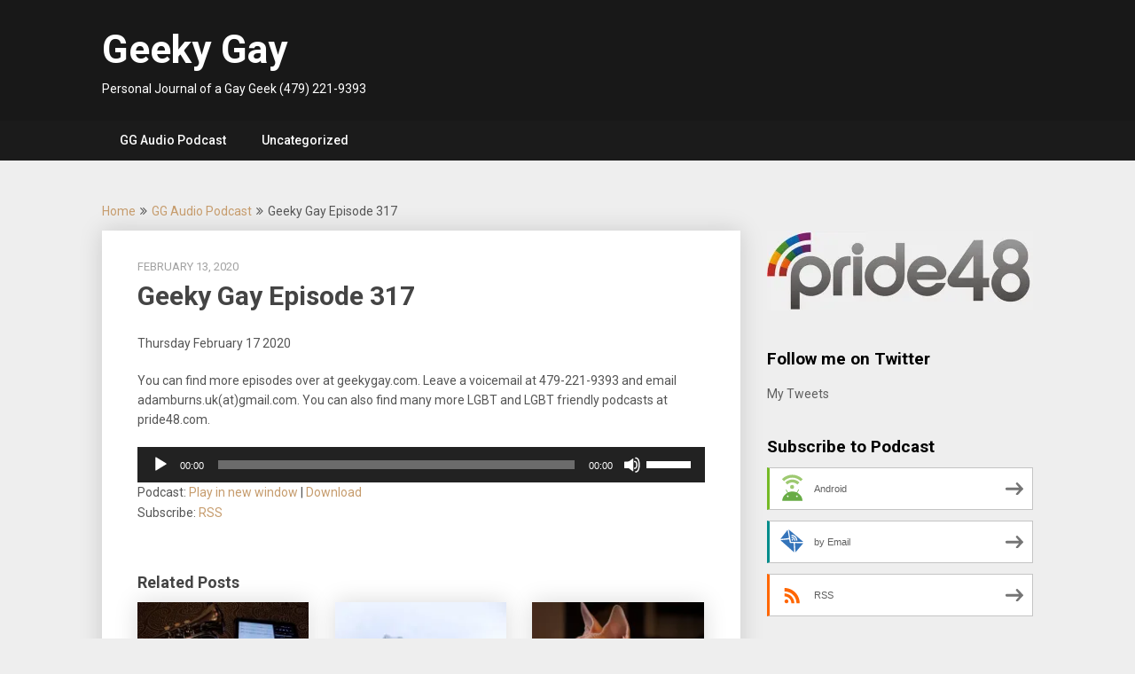

--- FILE ---
content_type: text/html; charset=UTF-8
request_url: https://www.geekygay.com/geeky-gay-episode-317/
body_size: 12251
content:
<!DOCTYPE html>
<html lang="en-US">
<head><style>img.lazy{min-height:1px}</style><link href="https://www.geekygay.com/wp-content/plugins/w3-total-cache/pub/js/lazyload.min.js" as="script">
	<meta charset="UTF-8">
	<meta name="viewport" content="width=device-width, initial-scale=1">
	<link rel="profile" href="http://gmpg.org/xfn/11">
	<link rel="pingback" href="https://www.geekygay.com/xmlrpc.php">
	<title>Geeky Gay Episode 317 &#8211; Geeky Gay</title>
<script type="text/javascript">
/* <![CDATA[ */
window.JetpackScriptData = {"site":{"icon":"https://i0.wp.com/www.geekygay.com/wp-content/uploads/2020/10/cropped-geekyfavicon-1.png?fit=512%2C512\u0026ssl=1\u0026w=64","title":"Geeky Gay","host":"unknown","is_wpcom_platform":false}};
/* ]]> */
</script>
<meta name='robots' content='max-image-preview:large' />
	<style>img:is([sizes="auto" i], [sizes^="auto," i]) { contain-intrinsic-size: 3000px 1500px }</style>
	<link rel='dns-prefetch' href='//stats.wp.com' />
<link rel='dns-prefetch' href='//fonts.googleapis.com' />
<link rel='dns-prefetch' href='//v0.wordpress.com' />
<link rel='preconnect' href='//i0.wp.com' />
<script type="text/javascript">
/* <![CDATA[ */
window._wpemojiSettings = {"baseUrl":"https:\/\/s.w.org\/images\/core\/emoji\/16.0.1\/72x72\/","ext":".png","svgUrl":"https:\/\/s.w.org\/images\/core\/emoji\/16.0.1\/svg\/","svgExt":".svg","source":{"concatemoji":"https:\/\/www.geekygay.com\/wp-includes\/js\/wp-emoji-release.min.js?ver=6.8.3"}};
/*! This file is auto-generated */
!function(s,n){var o,i,e;function c(e){try{var t={supportTests:e,timestamp:(new Date).valueOf()};sessionStorage.setItem(o,JSON.stringify(t))}catch(e){}}function p(e,t,n){e.clearRect(0,0,e.canvas.width,e.canvas.height),e.fillText(t,0,0);var t=new Uint32Array(e.getImageData(0,0,e.canvas.width,e.canvas.height).data),a=(e.clearRect(0,0,e.canvas.width,e.canvas.height),e.fillText(n,0,0),new Uint32Array(e.getImageData(0,0,e.canvas.width,e.canvas.height).data));return t.every(function(e,t){return e===a[t]})}function u(e,t){e.clearRect(0,0,e.canvas.width,e.canvas.height),e.fillText(t,0,0);for(var n=e.getImageData(16,16,1,1),a=0;a<n.data.length;a++)if(0!==n.data[a])return!1;return!0}function f(e,t,n,a){switch(t){case"flag":return n(e,"\ud83c\udff3\ufe0f\u200d\u26a7\ufe0f","\ud83c\udff3\ufe0f\u200b\u26a7\ufe0f")?!1:!n(e,"\ud83c\udde8\ud83c\uddf6","\ud83c\udde8\u200b\ud83c\uddf6")&&!n(e,"\ud83c\udff4\udb40\udc67\udb40\udc62\udb40\udc65\udb40\udc6e\udb40\udc67\udb40\udc7f","\ud83c\udff4\u200b\udb40\udc67\u200b\udb40\udc62\u200b\udb40\udc65\u200b\udb40\udc6e\u200b\udb40\udc67\u200b\udb40\udc7f");case"emoji":return!a(e,"\ud83e\udedf")}return!1}function g(e,t,n,a){var r="undefined"!=typeof WorkerGlobalScope&&self instanceof WorkerGlobalScope?new OffscreenCanvas(300,150):s.createElement("canvas"),o=r.getContext("2d",{willReadFrequently:!0}),i=(o.textBaseline="top",o.font="600 32px Arial",{});return e.forEach(function(e){i[e]=t(o,e,n,a)}),i}function t(e){var t=s.createElement("script");t.src=e,t.defer=!0,s.head.appendChild(t)}"undefined"!=typeof Promise&&(o="wpEmojiSettingsSupports",i=["flag","emoji"],n.supports={everything:!0,everythingExceptFlag:!0},e=new Promise(function(e){s.addEventListener("DOMContentLoaded",e,{once:!0})}),new Promise(function(t){var n=function(){try{var e=JSON.parse(sessionStorage.getItem(o));if("object"==typeof e&&"number"==typeof e.timestamp&&(new Date).valueOf()<e.timestamp+604800&&"object"==typeof e.supportTests)return e.supportTests}catch(e){}return null}();if(!n){if("undefined"!=typeof Worker&&"undefined"!=typeof OffscreenCanvas&&"undefined"!=typeof URL&&URL.createObjectURL&&"undefined"!=typeof Blob)try{var e="postMessage("+g.toString()+"("+[JSON.stringify(i),f.toString(),p.toString(),u.toString()].join(",")+"));",a=new Blob([e],{type:"text/javascript"}),r=new Worker(URL.createObjectURL(a),{name:"wpTestEmojiSupports"});return void(r.onmessage=function(e){c(n=e.data),r.terminate(),t(n)})}catch(e){}c(n=g(i,f,p,u))}t(n)}).then(function(e){for(var t in e)n.supports[t]=e[t],n.supports.everything=n.supports.everything&&n.supports[t],"flag"!==t&&(n.supports.everythingExceptFlag=n.supports.everythingExceptFlag&&n.supports[t]);n.supports.everythingExceptFlag=n.supports.everythingExceptFlag&&!n.supports.flag,n.DOMReady=!1,n.readyCallback=function(){n.DOMReady=!0}}).then(function(){return e}).then(function(){var e;n.supports.everything||(n.readyCallback(),(e=n.source||{}).concatemoji?t(e.concatemoji):e.wpemoji&&e.twemoji&&(t(e.twemoji),t(e.wpemoji)))}))}((window,document),window._wpemojiSettings);
/* ]]> */
</script>
<style id='wp-emoji-styles-inline-css' type='text/css'>

	img.wp-smiley, img.emoji {
		display: inline !important;
		border: none !important;
		box-shadow: none !important;
		height: 1em !important;
		width: 1em !important;
		margin: 0 0.07em !important;
		vertical-align: -0.1em !important;
		background: none !important;
		padding: 0 !important;
	}
</style>
<link rel='stylesheet' id='wp-block-library-css' href='https://www.geekygay.com/wp-includes/css/dist/block-library/style.min.css?ver=6.8.3' type='text/css' media='all' />
<style id='classic-theme-styles-inline-css' type='text/css'>
/*! This file is auto-generated */
.wp-block-button__link{color:#fff;background-color:#32373c;border-radius:9999px;box-shadow:none;text-decoration:none;padding:calc(.667em + 2px) calc(1.333em + 2px);font-size:1.125em}.wp-block-file__button{background:#32373c;color:#fff;text-decoration:none}
</style>
<link rel='stylesheet' id='mediaelement-css' href='https://www.geekygay.com/wp-includes/js/mediaelement/mediaelementplayer-legacy.min.css?ver=4.2.17' type='text/css' media='all' />
<link rel='stylesheet' id='wp-mediaelement-css' href='https://www.geekygay.com/wp-includes/js/mediaelement/wp-mediaelement.min.css?ver=6.8.3' type='text/css' media='all' />
<style id='jetpack-sharing-buttons-style-inline-css' type='text/css'>
.jetpack-sharing-buttons__services-list{display:flex;flex-direction:row;flex-wrap:wrap;gap:0;list-style-type:none;margin:5px;padding:0}.jetpack-sharing-buttons__services-list.has-small-icon-size{font-size:12px}.jetpack-sharing-buttons__services-list.has-normal-icon-size{font-size:16px}.jetpack-sharing-buttons__services-list.has-large-icon-size{font-size:24px}.jetpack-sharing-buttons__services-list.has-huge-icon-size{font-size:36px}@media print{.jetpack-sharing-buttons__services-list{display:none!important}}.editor-styles-wrapper .wp-block-jetpack-sharing-buttons{gap:0;padding-inline-start:0}ul.jetpack-sharing-buttons__services-list.has-background{padding:1.25em 2.375em}
</style>
<style id='powerpress-player-block-style-inline-css' type='text/css'>


</style>
<style id='global-styles-inline-css' type='text/css'>
:root{--wp--preset--aspect-ratio--square: 1;--wp--preset--aspect-ratio--4-3: 4/3;--wp--preset--aspect-ratio--3-4: 3/4;--wp--preset--aspect-ratio--3-2: 3/2;--wp--preset--aspect-ratio--2-3: 2/3;--wp--preset--aspect-ratio--16-9: 16/9;--wp--preset--aspect-ratio--9-16: 9/16;--wp--preset--color--black: #000000;--wp--preset--color--cyan-bluish-gray: #abb8c3;--wp--preset--color--white: #ffffff;--wp--preset--color--pale-pink: #f78da7;--wp--preset--color--vivid-red: #cf2e2e;--wp--preset--color--luminous-vivid-orange: #ff6900;--wp--preset--color--luminous-vivid-amber: #fcb900;--wp--preset--color--light-green-cyan: #7bdcb5;--wp--preset--color--vivid-green-cyan: #00d084;--wp--preset--color--pale-cyan-blue: #8ed1fc;--wp--preset--color--vivid-cyan-blue: #0693e3;--wp--preset--color--vivid-purple: #9b51e0;--wp--preset--gradient--vivid-cyan-blue-to-vivid-purple: linear-gradient(135deg,rgba(6,147,227,1) 0%,rgb(155,81,224) 100%);--wp--preset--gradient--light-green-cyan-to-vivid-green-cyan: linear-gradient(135deg,rgb(122,220,180) 0%,rgb(0,208,130) 100%);--wp--preset--gradient--luminous-vivid-amber-to-luminous-vivid-orange: linear-gradient(135deg,rgba(252,185,0,1) 0%,rgba(255,105,0,1) 100%);--wp--preset--gradient--luminous-vivid-orange-to-vivid-red: linear-gradient(135deg,rgba(255,105,0,1) 0%,rgb(207,46,46) 100%);--wp--preset--gradient--very-light-gray-to-cyan-bluish-gray: linear-gradient(135deg,rgb(238,238,238) 0%,rgb(169,184,195) 100%);--wp--preset--gradient--cool-to-warm-spectrum: linear-gradient(135deg,rgb(74,234,220) 0%,rgb(151,120,209) 20%,rgb(207,42,186) 40%,rgb(238,44,130) 60%,rgb(251,105,98) 80%,rgb(254,248,76) 100%);--wp--preset--gradient--blush-light-purple: linear-gradient(135deg,rgb(255,206,236) 0%,rgb(152,150,240) 100%);--wp--preset--gradient--blush-bordeaux: linear-gradient(135deg,rgb(254,205,165) 0%,rgb(254,45,45) 50%,rgb(107,0,62) 100%);--wp--preset--gradient--luminous-dusk: linear-gradient(135deg,rgb(255,203,112) 0%,rgb(199,81,192) 50%,rgb(65,88,208) 100%);--wp--preset--gradient--pale-ocean: linear-gradient(135deg,rgb(255,245,203) 0%,rgb(182,227,212) 50%,rgb(51,167,181) 100%);--wp--preset--gradient--electric-grass: linear-gradient(135deg,rgb(202,248,128) 0%,rgb(113,206,126) 100%);--wp--preset--gradient--midnight: linear-gradient(135deg,rgb(2,3,129) 0%,rgb(40,116,252) 100%);--wp--preset--font-size--small: 13px;--wp--preset--font-size--medium: 20px;--wp--preset--font-size--large: 36px;--wp--preset--font-size--x-large: 42px;--wp--preset--spacing--20: 0.44rem;--wp--preset--spacing--30: 0.67rem;--wp--preset--spacing--40: 1rem;--wp--preset--spacing--50: 1.5rem;--wp--preset--spacing--60: 2.25rem;--wp--preset--spacing--70: 3.38rem;--wp--preset--spacing--80: 5.06rem;--wp--preset--shadow--natural: 6px 6px 9px rgba(0, 0, 0, 0.2);--wp--preset--shadow--deep: 12px 12px 50px rgba(0, 0, 0, 0.4);--wp--preset--shadow--sharp: 6px 6px 0px rgba(0, 0, 0, 0.2);--wp--preset--shadow--outlined: 6px 6px 0px -3px rgba(255, 255, 255, 1), 6px 6px rgba(0, 0, 0, 1);--wp--preset--shadow--crisp: 6px 6px 0px rgba(0, 0, 0, 1);}:where(.is-layout-flex){gap: 0.5em;}:where(.is-layout-grid){gap: 0.5em;}body .is-layout-flex{display: flex;}.is-layout-flex{flex-wrap: wrap;align-items: center;}.is-layout-flex > :is(*, div){margin: 0;}body .is-layout-grid{display: grid;}.is-layout-grid > :is(*, div){margin: 0;}:where(.wp-block-columns.is-layout-flex){gap: 2em;}:where(.wp-block-columns.is-layout-grid){gap: 2em;}:where(.wp-block-post-template.is-layout-flex){gap: 1.25em;}:where(.wp-block-post-template.is-layout-grid){gap: 1.25em;}.has-black-color{color: var(--wp--preset--color--black) !important;}.has-cyan-bluish-gray-color{color: var(--wp--preset--color--cyan-bluish-gray) !important;}.has-white-color{color: var(--wp--preset--color--white) !important;}.has-pale-pink-color{color: var(--wp--preset--color--pale-pink) !important;}.has-vivid-red-color{color: var(--wp--preset--color--vivid-red) !important;}.has-luminous-vivid-orange-color{color: var(--wp--preset--color--luminous-vivid-orange) !important;}.has-luminous-vivid-amber-color{color: var(--wp--preset--color--luminous-vivid-amber) !important;}.has-light-green-cyan-color{color: var(--wp--preset--color--light-green-cyan) !important;}.has-vivid-green-cyan-color{color: var(--wp--preset--color--vivid-green-cyan) !important;}.has-pale-cyan-blue-color{color: var(--wp--preset--color--pale-cyan-blue) !important;}.has-vivid-cyan-blue-color{color: var(--wp--preset--color--vivid-cyan-blue) !important;}.has-vivid-purple-color{color: var(--wp--preset--color--vivid-purple) !important;}.has-black-background-color{background-color: var(--wp--preset--color--black) !important;}.has-cyan-bluish-gray-background-color{background-color: var(--wp--preset--color--cyan-bluish-gray) !important;}.has-white-background-color{background-color: var(--wp--preset--color--white) !important;}.has-pale-pink-background-color{background-color: var(--wp--preset--color--pale-pink) !important;}.has-vivid-red-background-color{background-color: var(--wp--preset--color--vivid-red) !important;}.has-luminous-vivid-orange-background-color{background-color: var(--wp--preset--color--luminous-vivid-orange) !important;}.has-luminous-vivid-amber-background-color{background-color: var(--wp--preset--color--luminous-vivid-amber) !important;}.has-light-green-cyan-background-color{background-color: var(--wp--preset--color--light-green-cyan) !important;}.has-vivid-green-cyan-background-color{background-color: var(--wp--preset--color--vivid-green-cyan) !important;}.has-pale-cyan-blue-background-color{background-color: var(--wp--preset--color--pale-cyan-blue) !important;}.has-vivid-cyan-blue-background-color{background-color: var(--wp--preset--color--vivid-cyan-blue) !important;}.has-vivid-purple-background-color{background-color: var(--wp--preset--color--vivid-purple) !important;}.has-black-border-color{border-color: var(--wp--preset--color--black) !important;}.has-cyan-bluish-gray-border-color{border-color: var(--wp--preset--color--cyan-bluish-gray) !important;}.has-white-border-color{border-color: var(--wp--preset--color--white) !important;}.has-pale-pink-border-color{border-color: var(--wp--preset--color--pale-pink) !important;}.has-vivid-red-border-color{border-color: var(--wp--preset--color--vivid-red) !important;}.has-luminous-vivid-orange-border-color{border-color: var(--wp--preset--color--luminous-vivid-orange) !important;}.has-luminous-vivid-amber-border-color{border-color: var(--wp--preset--color--luminous-vivid-amber) !important;}.has-light-green-cyan-border-color{border-color: var(--wp--preset--color--light-green-cyan) !important;}.has-vivid-green-cyan-border-color{border-color: var(--wp--preset--color--vivid-green-cyan) !important;}.has-pale-cyan-blue-border-color{border-color: var(--wp--preset--color--pale-cyan-blue) !important;}.has-vivid-cyan-blue-border-color{border-color: var(--wp--preset--color--vivid-cyan-blue) !important;}.has-vivid-purple-border-color{border-color: var(--wp--preset--color--vivid-purple) !important;}.has-vivid-cyan-blue-to-vivid-purple-gradient-background{background: var(--wp--preset--gradient--vivid-cyan-blue-to-vivid-purple) !important;}.has-light-green-cyan-to-vivid-green-cyan-gradient-background{background: var(--wp--preset--gradient--light-green-cyan-to-vivid-green-cyan) !important;}.has-luminous-vivid-amber-to-luminous-vivid-orange-gradient-background{background: var(--wp--preset--gradient--luminous-vivid-amber-to-luminous-vivid-orange) !important;}.has-luminous-vivid-orange-to-vivid-red-gradient-background{background: var(--wp--preset--gradient--luminous-vivid-orange-to-vivid-red) !important;}.has-very-light-gray-to-cyan-bluish-gray-gradient-background{background: var(--wp--preset--gradient--very-light-gray-to-cyan-bluish-gray) !important;}.has-cool-to-warm-spectrum-gradient-background{background: var(--wp--preset--gradient--cool-to-warm-spectrum) !important;}.has-blush-light-purple-gradient-background{background: var(--wp--preset--gradient--blush-light-purple) !important;}.has-blush-bordeaux-gradient-background{background: var(--wp--preset--gradient--blush-bordeaux) !important;}.has-luminous-dusk-gradient-background{background: var(--wp--preset--gradient--luminous-dusk) !important;}.has-pale-ocean-gradient-background{background: var(--wp--preset--gradient--pale-ocean) !important;}.has-electric-grass-gradient-background{background: var(--wp--preset--gradient--electric-grass) !important;}.has-midnight-gradient-background{background: var(--wp--preset--gradient--midnight) !important;}.has-small-font-size{font-size: var(--wp--preset--font-size--small) !important;}.has-medium-font-size{font-size: var(--wp--preset--font-size--medium) !important;}.has-large-font-size{font-size: var(--wp--preset--font-size--large) !important;}.has-x-large-font-size{font-size: var(--wp--preset--font-size--x-large) !important;}
:where(.wp-block-post-template.is-layout-flex){gap: 1.25em;}:where(.wp-block-post-template.is-layout-grid){gap: 1.25em;}
:where(.wp-block-columns.is-layout-flex){gap: 2em;}:where(.wp-block-columns.is-layout-grid){gap: 2em;}
:root :where(.wp-block-pullquote){font-size: 1.5em;line-height: 1.6;}
</style>
<link rel='stylesheet' id='publishable-mag-style-css' href='https://www.geekygay.com/wp-content/themes/publishable-mag/style.css?ver=6.8.3' type='text/css' media='all' />
<style id='publishable-mag-style-inline-css' type='text/css'>

        #site-header { background-image: url(''); }
        #tabber .inside li .meta b,footer .widget li a:hover,.fn a,.reply a,#tabber .inside li div.info .entry-title a:hover, #navigation ul ul a:hover,.single_post a, a:hover, .sidebar.c-4-12 .textwidget a, #site-footer .textwidget a, #commentform a, #tabber .inside li a, .copyrights a:hover, a, .sidebar.c-4-12 a:hover, .top a:hover, footer .tagcloud a:hover { color: #c69c6d; }

	span.sticky-post, .nav-previous a:hover, .nav-next a:hover, #commentform input#submit, #searchform input[type='submit'], .home_menu_item, .primary-navigation, .currenttext, .pagination a:hover, .readMore a, .mts-subscribe input[type='submit'], .pagination .current, .woocommerce nav.woocommerce-pagination ul li a:focus, .woocommerce nav.woocommerce-pagination ul li a:hover, .woocommerce nav.woocommerce-pagination ul li span.current, .woocommerce-product-search input[type="submit"], .woocommerce a.button, .woocommerce-page a.button, .woocommerce button.button, .woocommerce-page button.button, .woocommerce input.button, .woocommerce-page input.button, .woocommerce #respond input#submit, .woocommerce-page #respond input#submit, .woocommerce #content input.button, .woocommerce-page #content input.button { background-color: #c69c6d; }

	.woocommerce nav.woocommerce-pagination ul li span.current, .woocommerce-page nav.woocommerce-pagination ul li span.current, .woocommerce #content nav.woocommerce-pagination ul li span.current, .woocommerce-page #content nav.woocommerce-pagination ul li span.current, .woocommerce nav.woocommerce-pagination ul li a:hover, .woocommerce-page nav.woocommerce-pagination ul li a:hover, .woocommerce #content nav.woocommerce-pagination ul li a:hover, .woocommerce-page #content nav.woocommerce-pagination ul li a:hover, .woocommerce nav.woocommerce-pagination ul li a:focus, .woocommerce-page nav.woocommerce-pagination ul li a:focus, .woocommerce #content nav.woocommerce-pagination ul li a:focus, .woocommerce-page #content nav.woocommerce-pagination ul li a:focus, .pagination .current, .tagcloud a { border-color: #c69c6d; }
	.corner { border-color: transparent transparent #c69c6d transparent;}

	.primary-navigation, footer, .readMore a:hover, #commentform input#submit:hover, .featured-thumbnail .latestPost-review-wrapper { background-color: #1b1b1b; }
	
</style>
<link rel='stylesheet' id='publishable-mag-fonts-css' href='//fonts.googleapis.com/css?family=Roboto%3A400%2C500%2C700%2C900' type='text/css' media='all' />
<script type="text/javascript" src="https://www.geekygay.com/wp-includes/js/jquery/jquery.min.js?ver=3.7.1" id="jquery-core-js"></script>
<script type="text/javascript" src="https://www.geekygay.com/wp-includes/js/jquery/jquery-migrate.min.js?ver=3.4.1" id="jquery-migrate-js"></script>
<link rel="https://api.w.org/" href="https://www.geekygay.com/wp-json/" /><link rel="alternate" title="JSON" type="application/json" href="https://www.geekygay.com/wp-json/wp/v2/posts/1163" /><link rel="EditURI" type="application/rsd+xml" title="RSD" href="https://www.geekygay.com/xmlrpc.php?rsd" />
<meta name="generator" content="WordPress 6.8.3" />
<link rel="canonical" href="https://www.geekygay.com/geeky-gay-episode-317/" />
<link rel='shortlink' href='https://wp.me/p7kev8-iL' />
<link rel="alternate" title="oEmbed (JSON)" type="application/json+oembed" href="https://www.geekygay.com/wp-json/oembed/1.0/embed?url=https%3A%2F%2Fwww.geekygay.com%2Fgeeky-gay-episode-317%2F" />
<link rel="alternate" title="oEmbed (XML)" type="text/xml+oembed" href="https://www.geekygay.com/wp-json/oembed/1.0/embed?url=https%3A%2F%2Fwww.geekygay.com%2Fgeeky-gay-episode-317%2F&#038;format=xml" />
            <script type="text/javascript"><!--
                                function powerpress_pinw(pinw_url){window.open(pinw_url, 'PowerPressPlayer','toolbar=0,status=0,resizable=1,width=460,height=320');	return false;}
                //-->

                // tabnab protection
                window.addEventListener('load', function () {
                    // make all links have rel="noopener noreferrer"
                    document.querySelectorAll('a[target="_blank"]').forEach(link => {
                        link.setAttribute('rel', 'noopener noreferrer');
                    });
                });
            </script>
            	<style>img#wpstats{display:none}</style>
		
    <style type="text/css">
   #site-header { background-color: ; }

    </style>
    <meta name="generator" content="Elementor 3.30.2; features: additional_custom_breakpoints; settings: css_print_method-external, google_font-enabled, font_display-swap">

<style type="text/css" xmlns="http://www.w3.org/1999/html">

/*
PowerPress subscribe sidebar widget
*/
.widget-area .widget_powerpress_subscribe h2,
.widget-area .widget_powerpress_subscribe h3,
.widget-area .widget_powerpress_subscribe h4,
.widget_powerpress_subscribe h2,
.widget_powerpress_subscribe h3,
.widget_powerpress_subscribe h4 {
	margin-bottom: 0;
	padding-bottom: 0;
}
</style>
			<style>
				.e-con.e-parent:nth-of-type(n+4):not(.e-lazyloaded):not(.e-no-lazyload),
				.e-con.e-parent:nth-of-type(n+4):not(.e-lazyloaded):not(.e-no-lazyload) * {
					background-image: none !important;
				}
				@media screen and (max-height: 1024px) {
					.e-con.e-parent:nth-of-type(n+3):not(.e-lazyloaded):not(.e-no-lazyload),
					.e-con.e-parent:nth-of-type(n+3):not(.e-lazyloaded):not(.e-no-lazyload) * {
						background-image: none !important;
					}
				}
				@media screen and (max-height: 640px) {
					.e-con.e-parent:nth-of-type(n+2):not(.e-lazyloaded):not(.e-no-lazyload),
					.e-con.e-parent:nth-of-type(n+2):not(.e-lazyloaded):not(.e-no-lazyload) * {
						background-image: none !important;
					}
				}
			</style>
				<style type="text/css">
			.site-title a,
		.site-description {
			color: #fff;
		}
		</style>
	
<!-- Jetpack Open Graph Tags -->
<meta property="og:type" content="article" />
<meta property="og:title" content="Geeky Gay Episode 317" />
<meta property="og:url" content="https://www.geekygay.com/geeky-gay-episode-317/" />
<meta property="og:description" content="Thursday February 17 2020 You can find more episodes over at geekygay.com. Leave a voicemail at 479-221-9393 and email adamburns.uk(at)gmail.com. You can also find many more LGBT and LGBT friendly …" />
<meta property="article:published_time" content="2020-02-14T00:00:07+00:00" />
<meta property="article:modified_time" content="2020-02-13T22:20:30+00:00" />
<meta property="og:site_name" content="Geeky Gay" />
<meta property="og:image" content="https://i0.wp.com/www.geekygay.com/wp-content/uploads/2020/02/gg317.jpg?fit=870%2C489&#038;ssl=1" />
<meta property="og:image:width" content="870" />
<meta property="og:image:height" content="489" />
<meta property="og:image:alt" content="" />
<meta property="og:locale" content="en_US" />
<meta name="twitter:text:title" content="Geeky Gay Episode 317" />
<meta name="twitter:image" content="https://i0.wp.com/www.geekygay.com/wp-content/uploads/2020/02/gg317.jpg?fit=870%2C489&#038;ssl=1&#038;w=640" />
<meta name="twitter:card" content="summary_large_image" />

<!-- End Jetpack Open Graph Tags -->
<link rel="icon" href="https://i0.wp.com/www.geekygay.com/wp-content/uploads/2020/10/cropped-geekyfavicon-1.png?fit=32%2C32&#038;ssl=1" sizes="32x32" />
<link rel="icon" href="https://i0.wp.com/www.geekygay.com/wp-content/uploads/2020/10/cropped-geekyfavicon-1.png?fit=192%2C192&#038;ssl=1" sizes="192x192" />
<link rel="apple-touch-icon" href="https://i0.wp.com/www.geekygay.com/wp-content/uploads/2020/10/cropped-geekyfavicon-1.png?fit=180%2C180&#038;ssl=1" />
<meta name="msapplication-TileImage" content="https://i0.wp.com/www.geekygay.com/wp-content/uploads/2020/10/cropped-geekyfavicon-1.png?fit=270%2C270&#038;ssl=1" />
</head>

<body class="wp-singular post-template-default single single-post postid-1163 single-format-standard wp-theme-publishable-mag group-blog elementor-default elementor-kit-3533">
    <div class="main-container">
		<a class="skip-link screen-reader-text" href="#content">Skip to content</a>
		<header id="site-header" role="banner">
			<div class="container clear">
				<div class="site-branding">
																	    <h2 id="logo" class="site-title" itemprop="headline">
								<a href="https://www.geekygay.com">Geeky Gay</a>
							</h2><!-- END #logo -->
							<div class="site-description">Personal Journal of a Gay Geek (479) 221-9393</div>
															</div><!-- .site-branding -->
							</div>
			<div class="primary-navigation">
				<a href="#" id="pull" class="toggle-mobile-menu">Menu</a>
				<div class="container clear">
					<nav id="navigation" class="primary-navigation mobile-menu-wrapper" role="navigation">
													<ul class="menu clearfix">
									<li class="cat-item cat-item-3"><a href="https://www.geekygay.com/category/gg-audio-podcast/">GG Audio Podcast</a>
</li>
	<li class="cat-item cat-item-1"><a href="https://www.geekygay.com/category/uncategorized/">Uncategorized</a>
</li>
							</ul>
											</nav><!-- #site-navigation -->
				</div>
			</div>
		</header><!-- #masthead -->

<div id="page" class="single">
	<div class="content">
		<!-- Start Article -->
	    							<div class="breadcrumb" xmlns:v="http://rdf.data-vocabulary.org/#"><span typeof="v:Breadcrumb" class="root"><a rel="v:url" property="v:title" href="https://www.geekygay.com">Home</a></span><span><i class="publishable-icon icon-angle-double-right"></i></span><span typeof="v:Breadcrumb"><a href="https://www.geekygay.com/category/gg-audio-podcast/" rel="v:url" property="v:title">GG Audio Podcast</a></span><span><i class="publishable-icon icon-angle-double-right"></i></span><span><span>Geeky Gay Episode 317</span></span></div>
								<article class="article">		
							<div id="post-1163" class="post post-1163 type-post status-publish format-standard has-post-thumbnail hentry category-gg-audio-podcast">
					<div class="single_post">
				
						<header>
											    <div class="post-date-publishable">February 13, 2020</div>

							<!-- Start Title -->
							<h1 class="title single-title">Geeky Gay Episode 317</h1>
							<!-- End Title -->
						</header>
						<!-- Start Content -->
						<div id="content" class="post-single-content box mark-links">
							<p>Thursday February 17 2020</p>
<p>You can find more episodes over at geekygay.com. Leave a voicemail at 479-221-9393 and email adamburns.uk(at)gmail.com. You can also find many more LGBT and LGBT friendly podcasts at pride48.com.</p>
<div class="powerpress_player" id="powerpress_player_5599"><!--[if lt IE 9]><script>document.createElement('audio');</script><![endif]-->
<audio class="wp-audio-shortcode" id="audio-1163-1" preload="none" style="width: 100%;" controls="controls"><source type="audio/mpeg" src="http://www.podtrac.com/pts/redirect.mp3/media.geekygay.com/podcast/gg200213.mp3?_=1" /><a href="http://www.podtrac.com/pts/redirect.mp3/media.geekygay.com/podcast/gg200213.mp3">http://www.podtrac.com/pts/redirect.mp3/media.geekygay.com/podcast/gg200213.mp3</a></audio></div><p class="powerpress_links powerpress_links_mp3" style="margin-bottom: 1px !important;">Podcast: <a href="http://www.podtrac.com/pts/redirect.mp3/media.geekygay.com/podcast/gg200213.mp3" class="powerpress_link_pinw" target="_blank" title="Play in new window" onclick="return powerpress_pinw('https://www.geekygay.com/?powerpress_pinw=1163-podcast');" rel="nofollow">Play in new window</a> | <a href="http://www.podtrac.com/pts/redirect.mp3/media.geekygay.com/podcast/gg200213.mp3" class="powerpress_link_d" title="Download" rel="nofollow" download="gg200213.mp3">Download</a></p><p class="powerpress_links powerpress_subscribe_links">Subscribe: <a href="https://www.geekygay.com/feed/podcast/" class="powerpress_link_subscribe powerpress_link_subscribe_rss" target="_blank" title="Subscribe via RSS" rel="nofollow">RSS</a></p><!--powerpress_player-->																						<!-- Start Tags -->
								<div class="tags"></div>
								<!-- End Tags -->
													</div><!-- End Content -->
							
						    <!-- Start Related Posts -->
							<div class="related-posts"><div class="postauthor-top"><h3>Related Posts</h3></div>								<article class="post excerpt  ">
																			<a href="https://www.geekygay.com/geeky-gay-episode-295/" title="Geeky Gay Episode 295" id="featured-thumbnail">
											<div class="featured-thumbnail">
												<img width="200" height="125" src="data:image/svg+xml,%3Csvg%20xmlns='http://www.w3.org/2000/svg'%20viewBox='0%200%20200%20125'%3E%3C/svg%3E" data-src="https://i0.wp.com/www.geekygay.com/wp-content/uploads/2020/01/20200114_192054.jpg?resize=200%2C125&amp;ssl=1" class="attachment-publishable-mag-related size-publishable-mag-related wp-post-image lazy" alt="" title="" decoding="async" data-srcset="https://i0.wp.com/www.geekygay.com/wp-content/uploads/2020/01/20200114_192054.jpg?resize=200%2C125&amp;ssl=1 200w, https://i0.wp.com/www.geekygay.com/wp-content/uploads/2020/01/20200114_192054.jpg?zoom=2&amp;resize=200%2C125&amp;ssl=1 400w, https://i0.wp.com/www.geekygay.com/wp-content/uploads/2020/01/20200114_192054.jpg?zoom=3&amp;resize=200%2C125&amp;ssl=1 600w" data-sizes="(max-width: 200px) 100vw, 200px" data-attachment-id="1095" data-permalink="https://www.geekygay.com/geeky-gay-episode-295/20200114_192054/" data-orig-file="https://i0.wp.com/www.geekygay.com/wp-content/uploads/2020/01/20200114_192054.jpg?fit=4032%2C2268&amp;ssl=1" data-orig-size="4032,2268" data-comments-opened="1" data-image-meta="{&quot;aperture&quot;:&quot;1.7&quot;,&quot;credit&quot;:&quot;&quot;,&quot;camera&quot;:&quot;SM-N950U&quot;,&quot;caption&quot;:&quot;&quot;,&quot;created_timestamp&quot;:&quot;1579029654&quot;,&quot;copyright&quot;:&quot;&quot;,&quot;focal_length&quot;:&quot;4.3&quot;,&quot;iso&quot;:&quot;160&quot;,&quot;shutter_speed&quot;:&quot;0.025&quot;,&quot;title&quot;:&quot;&quot;,&quot;orientation&quot;:&quot;1&quot;}" data-image-title="20200114_192054" data-image-description="" data-image-caption="" data-medium-file="https://i0.wp.com/www.geekygay.com/wp-content/uploads/2020/01/20200114_192054.jpg?fit=300%2C169&amp;ssl=1" data-large-file="https://i0.wp.com/www.geekygay.com/wp-content/uploads/2020/01/20200114_192054.jpg?fit=678%2C381&amp;ssl=1" />																							</div>
											<header>
												<h4 class="title front-view-title">Geeky Gay Episode 295</h4>
											</header>
										</a>
																	</article><!--.post.excerpt-->
																								<article class="post excerpt  ">
																			<a href="https://www.geekygay.com/geeky-gay-episode-578/" title="Geeky Gay Episode 578" id="featured-thumbnail">
											<div class="featured-thumbnail">
												<img width="200" height="125" src="data:image/svg+xml,%3Csvg%20xmlns='http://www.w3.org/2000/svg'%20viewBox='0%200%20200%20125'%3E%3C/svg%3E" data-src="https://i0.wp.com/www.geekygay.com/wp-content/uploads/2021/02/jonatan-pie-nbvcqrdrseq-unsplash.jpeg?resize=200%2C125&amp;ssl=1" class="attachment-publishable-mag-related size-publishable-mag-related wp-post-image lazy" alt="snow fox on snowfield" title="" decoding="async" data-attachment-id="2032" data-permalink="https://www.geekygay.com/geeky-gay-episode-578/nbvcqrdrseq/" data-orig-file="https://i0.wp.com/www.geekygay.com/wp-content/uploads/2021/02/jonatan-pie-nbvcqrdrseq-unsplash.jpeg?fit=7360%2C4912&amp;ssl=1" data-orig-size="7360,4912" data-comments-opened="1" data-image-meta="{&quot;aperture&quot;:&quot;6.3&quot;,&quot;credit&quot;:&quot;Jonatan Pie&quot;,&quot;camera&quot;:&quot;ILCE-7R&quot;,&quot;caption&quot;:&quot;Little Rebba, coming to sit next to the window and beg for some extra snacks. She is tame, but still wild and comes and goes as pleased. The foxes on my photos are all wild and shot in natural environment where they live. Lets say i am lucky to live in icelandic mountains and interact with the only wildlife that is around&quot;,&quot;created_timestamp&quot;:&quot;2017-01-13T07:59:23-05:00&quot;,&quot;copyright&quot;:&quot;Jonatan Pie&quot;,&quot;focal_length&quot;:&quot;300.0&quot;,&quot;iso&quot;:&quot;200&quot;,&quot;shutter_speed&quot;:&quot;0&quot;,&quot;title&quot;:&quot;snow fox on snowfield&quot;,&quot;orientation&quot;:&quot;1&quot;}" data-image-title="" data-image-description="&lt;p&gt;Little Rebba, coming to sit next to the window and beg for some extra snacks. She is tame, but still wild and comes and goes as pleased. The foxes on my photos are all wild and shot in natural environment where they live. Lets say i am lucky to live in icelandic mountains and interact with the only wildlife that is around&lt;/p&gt;
" data-image-caption="&lt;p&gt;Photo by &lt;a href=&quot;https://unsplash.com/@r3dmax&quot; rel=&quot;nofollow&quot;&gt;Jonatan Pie&lt;/a&gt; on &lt;a href=&quot;https://unsplash.com/?utm_source=geeky-gay&#038;utm_medium=referral&quot; rel=&quot;nofollow&quot;&gt;Unsplash&lt;/a&gt; &lt;/p&gt;
" data-medium-file="https://i0.wp.com/www.geekygay.com/wp-content/uploads/2021/02/jonatan-pie-nbvcqrdrseq-unsplash.jpeg?fit=300%2C200&amp;ssl=1" data-large-file="https://i0.wp.com/www.geekygay.com/wp-content/uploads/2021/02/jonatan-pie-nbvcqrdrseq-unsplash.jpeg?fit=678%2C452&amp;ssl=1" />																							</div>
											<header>
												<h4 class="title front-view-title">Geeky Gay Episode 578</h4>
											</header>
										</a>
																	</article><!--.post.excerpt-->
																								<article class="post excerpt  last">
																			<a href="https://www.geekygay.com/geeky-gay-ep1485/" title="Geeky Gay Episode 1485" id="featured-thumbnail">
											<div class="featured-thumbnail">
												<img width="200" height="125" src="data:image/svg+xml,%3Csvg%20xmlns='http://www.w3.org/2000/svg'%20viewBox='0%200%20200%20125'%3E%3C/svg%3E" data-src="https://i0.wp.com/www.geekygay.com/wp-content/uploads/2024/09/6iuda0mxeyu.jpg?resize=200%2C125&amp;ssl=1" class="attachment-publishable-mag-related size-publishable-mag-related wp-post-image lazy" alt="sphynx cat" title="" decoding="async" data-srcset="https://i0.wp.com/www.geekygay.com/wp-content/uploads/2024/09/6iuda0mxeyu.jpg?resize=200%2C125&amp;ssl=1 200w, https://i0.wp.com/www.geekygay.com/wp-content/uploads/2024/09/6iuda0mxeyu.jpg?zoom=2&amp;resize=200%2C125&amp;ssl=1 400w, https://i0.wp.com/www.geekygay.com/wp-content/uploads/2024/09/6iuda0mxeyu.jpg?zoom=3&amp;resize=200%2C125&amp;ssl=1 600w" data-sizes="(max-width: 200px) 100vw, 200px" data-attachment-id="5089" data-permalink="https://www.geekygay.com/geeky-gay-ep1485/photo-by-dan-wayman/" data-orig-file="https://i0.wp.com/www.geekygay.com/wp-content/uploads/2024/09/6iuda0mxeyu.jpg?fit=1600%2C1068&amp;ssl=1" data-orig-size="1600,1068" data-comments-opened="0" data-image-meta="{&quot;aperture&quot;:&quot;0&quot;,&quot;credit&quot;:&quot;&quot;,&quot;camera&quot;:&quot;&quot;,&quot;caption&quot;:&quot;&quot;,&quot;created_timestamp&quot;:&quot;0&quot;,&quot;copyright&quot;:&quot;&quot;,&quot;focal_length&quot;:&quot;0&quot;,&quot;iso&quot;:&quot;0&quot;,&quot;shutter_speed&quot;:&quot;0&quot;,&quot;title&quot;:&quot;&quot;,&quot;orientation&quot;:&quot;0&quot;}" data-image-title="Photo by Dan Wayman" data-image-description="" data-image-caption="" data-medium-file="https://i0.wp.com/www.geekygay.com/wp-content/uploads/2024/09/6iuda0mxeyu.jpg?fit=300%2C200&amp;ssl=1" data-large-file="https://i0.wp.com/www.geekygay.com/wp-content/uploads/2024/09/6iuda0mxeyu.jpg?fit=678%2C453&amp;ssl=1" />																							</div>
											<header>
												<h4 class="title front-view-title">Geeky Gay Episode 1485</h4>
											</header>
										</a>
																	</article><!--.post.excerpt-->
																</div>							<!-- End Related Posts -->
						  
													<!-- Start Author Box -->
							<div class="postauthor">
								<h4>About The Author</h4>
								<img alt='' src="data:image/svg+xml,%3Csvg%20xmlns='http://www.w3.org/2000/svg'%20viewBox='0%200%2085%2085'%3E%3C/svg%3E" data-src='https://secure.gravatar.com/avatar/004dc082f1a1f6c0f9b69dd4f0a747642e7749ea60e047f63534b21fd4cdd86e?s=85&#038;d=mm&#038;r=g' data-srcset='https://secure.gravatar.com/avatar/004dc082f1a1f6c0f9b69dd4f0a747642e7749ea60e047f63534b21fd4cdd86e?s=170&#038;d=mm&#038;r=g 2x' class='avatar avatar-85 photo lazy' height='85' width='85' decoding='async'/>								<h5>adamburns_uk</h5>
								<p></p>
							</div>
							<!-- End Author Box -->
						  
						
<!-- You can start editing here. -->
							</div>
				</div>
					</article>
		<!-- End Article -->
		<!-- Start Sidebar -->
		
<aside class="sidebar c-4-12">
	<div id="sidebars" class="sidebar">
		<div class="sidebar_list">
			<div id="media_image-5" class="widget widget_media_image"><a href="http://pride48.com"><img width="300" height="90" src="data:image/svg+xml,%3Csvg%20xmlns='http://www.w3.org/2000/svg'%20viewBox='0%200%20300%2090'%3E%3C/svg%3E" data-src="https://i0.wp.com/www.geekygay.com/wp-content/uploads/2018/07/p48logo600.jpg?fit=300%2C90&amp;ssl=1" class="image wp-image-509  attachment-medium size-medium lazy" alt="" style="max-width: 100%; height: auto;" decoding="async" data-srcset="https://i0.wp.com/www.geekygay.com/wp-content/uploads/2018/07/p48logo600.jpg?w=600&amp;ssl=1 600w, https://i0.wp.com/www.geekygay.com/wp-content/uploads/2018/07/p48logo600.jpg?resize=300%2C90&amp;ssl=1 300w" data-sizes="(max-width: 300px) 100vw, 300px" data-attachment-id="509" data-permalink="https://www.geekygay.com/p48logo600/" data-orig-file="https://i0.wp.com/www.geekygay.com/wp-content/uploads/2018/07/p48logo600.jpg?fit=600%2C180&amp;ssl=1" data-orig-size="600,180" data-comments-opened="1" data-image-meta="{&quot;aperture&quot;:&quot;0&quot;,&quot;credit&quot;:&quot;&quot;,&quot;camera&quot;:&quot;&quot;,&quot;caption&quot;:&quot;&quot;,&quot;created_timestamp&quot;:&quot;0&quot;,&quot;copyright&quot;:&quot;&quot;,&quot;focal_length&quot;:&quot;0&quot;,&quot;iso&quot;:&quot;0&quot;,&quot;shutter_speed&quot;:&quot;0&quot;,&quot;title&quot;:&quot;&quot;,&quot;orientation&quot;:&quot;0&quot;}" data-image-title="p48logo600" data-image-description="" data-image-caption="" data-medium-file="https://i0.wp.com/www.geekygay.com/wp-content/uploads/2018/07/p48logo600.jpg?fit=300%2C90&amp;ssl=1" data-large-file="https://i0.wp.com/www.geekygay.com/wp-content/uploads/2018/07/p48logo600.jpg?fit=600%2C180&amp;ssl=1" /></a></div><div id="twitter_timeline-3" class="widget widget_twitter_timeline"><h3 class="widget-title">Follow me on Twitter</h3><a class="twitter-timeline" data-theme="light" data-border-color="#e8e8e8" data-tweet-limit="5" data-lang="EN" data-partner="jetpack" href="https://twitter.com/geekygaytv" href="https://twitter.com/geekygaytv">My Tweets</a></div><div id="powerpress_subscribe-5" class="widget widget_powerpress_subscribe"><h3 class="widget-title">Subscribe to Podcast</h3><div class="pp-ssb-widget pp-ssb-widget-modern pp-ssb-widget-include"><a href="https://subscribeonandroid.com/www.geekygay.com/feed/podcast/" class="pp-ssb-btn-sq  vertical pp-ssb-android" target="_blank" title="Subscribe on Android"><span class="pp-ssb-ic"></span><span class="pp-ssb-text">Android</span></a><a href="https://subscribebyemail.com/www.geekygay.com/feed/podcast/" class="pp-ssb-btn-sq  vertical  pp-ssb-email" target="_blank" title="Subscribe by Email"><span class="pp-ssb-ic"></span><span class="pp-ssb-text">by Email</span></a><a href="https://www.geekygay.com/feed/podcast/" class="pp-ssb-btn-sq vertical pp-ssb-rss" target="_blank" title="Subscribe via RSS"><span class="pp-ssb-ic"></span><span class="pp-ssb-text">RSS</span></a></div></div>		</div>
	</div><!--sidebars-->
</aside>		<!-- End Sidebar -->
	</div>
</div>
	<footer id="site-footer" role="contentinfo">
				<!--start copyrights-->
		<div class="copyrights">
			<div class="container">
				<div class="row" id="copyright-note">
					<span>
						&copy; 2026 Geeky Gay	<span class="footer-info-right">
						 | WordPress Theme by <a href="https://superbthemes.com/"> Superb Themes</a>
					</span>
					<div class="top">

						<a href="#top" class="toplink">Back to Top &uarr;</a>
					</div>
				</div>
			</div>
		</div>
		<!--end copyrights-->
			</footer><!-- #site-footer -->
<script type="speculationrules">
{"prefetch":[{"source":"document","where":{"and":[{"href_matches":"\/*"},{"not":{"href_matches":["\/wp-*.php","\/wp-admin\/*","\/wp-content\/uploads\/*","\/wp-content\/*","\/wp-content\/plugins\/*","\/wp-content\/themes\/publishable-mag\/*","\/*\\?(.+)"]}},{"not":{"selector_matches":"a[rel~=\"nofollow\"]"}},{"not":{"selector_matches":".no-prefetch, .no-prefetch a"}}]},"eagerness":"conservative"}]}
</script>
	<div style="display:none">
			<div class="grofile-hash-map-45850d3f2a596fe2b488f743881992d9">
		</div>
		</div>
		<script type="importmap" id="wp-importmap">
{"imports":{"@wordpress\/interactivity":"https:\/\/www.geekygay.com\/wp-includes\/js\/dist\/script-modules\/interactivity\/index.min.js?ver=55aebb6e0a16726baffb"}}
</script>
<script type="module" src="https://www.geekygay.com/wp-content/plugins/jetpack/jetpack_vendor/automattic/jetpack-forms/src/contact-form/../../dist/modules/form/view.js?ver=14.8" id="jp-forms-view-js-module"></script>
<link rel="modulepreload" href="https://www.geekygay.com/wp-includes/js/dist/script-modules/interactivity/index.min.js?ver=55aebb6e0a16726baffb" id="@wordpress/interactivity-js-modulepreload"><script type="application/json" id="wp-script-module-data-@wordpress/interactivity">
{"config":{"jetpack/form":{"error_types":{"is_required":"This field is required.","invalid_form_empty":"The form you are trying to submit is empty.","invalid_form":"Please fill out the form correctly."}}}}
</script>
			<script>
				const lazyloadRunObserver = () => {
					const lazyloadBackgrounds = document.querySelectorAll( `.e-con.e-parent:not(.e-lazyloaded)` );
					const lazyloadBackgroundObserver = new IntersectionObserver( ( entries ) => {
						entries.forEach( ( entry ) => {
							if ( entry.isIntersecting ) {
								let lazyloadBackground = entry.target;
								if( lazyloadBackground ) {
									lazyloadBackground.classList.add( 'e-lazyloaded' );
								}
								lazyloadBackgroundObserver.unobserve( entry.target );
							}
						});
					}, { rootMargin: '200px 0px 200px 0px' } );
					lazyloadBackgrounds.forEach( ( lazyloadBackground ) => {
						lazyloadBackgroundObserver.observe( lazyloadBackground );
					} );
				};
				const events = [
					'DOMContentLoaded',
					'elementor/lazyload/observe',
				];
				events.forEach( ( event ) => {
					document.addEventListener( event, lazyloadRunObserver );
				} );
			</script>
			<link rel='stylesheet' id='powerpress_subscribe_widget_modern-css' href='https://www.geekygay.com/wp-content/plugins/powerpress/css/subscribe-widget.min.css?ver=11.13.5' type='text/css' media='all' />
<script type="text/javascript" src="https://www.geekygay.com/wp-content/themes/publishable-mag/js/customscripts.js?ver=6.8.3" id="publishable-mag-customscripts-js"></script>
<script type="text/javascript" id="jetpack-stats-js-before">
/* <![CDATA[ */
_stq = window._stq || [];
_stq.push([ "view", JSON.parse("{\"v\":\"ext\",\"blog\":\"108256658\",\"post\":\"1163\",\"tz\":\"-6\",\"srv\":\"www.geekygay.com\",\"j\":\"1:14.8\"}") ]);
_stq.push([ "clickTrackerInit", "108256658", "1163" ]);
/* ]]> */
</script>
<script type="text/javascript" src="https://stats.wp.com/e-202604.js" id="jetpack-stats-js" defer="defer" data-wp-strategy="defer"></script>
<script type="text/javascript" src="https://www.geekygay.com/wp-content/plugins/powerpress/player.min.js?ver=6.8.3" id="powerpress-player-js"></script>
<script type="text/javascript" id="mediaelement-core-js-before">
/* <![CDATA[ */
var mejsL10n = {"language":"en","strings":{"mejs.download-file":"Download File","mejs.install-flash":"You are using a browser that does not have Flash player enabled or installed. Please turn on your Flash player plugin or download the latest version from https:\/\/get.adobe.com\/flashplayer\/","mejs.fullscreen":"Fullscreen","mejs.play":"Play","mejs.pause":"Pause","mejs.time-slider":"Time Slider","mejs.time-help-text":"Use Left\/Right Arrow keys to advance one second, Up\/Down arrows to advance ten seconds.","mejs.live-broadcast":"Live Broadcast","mejs.volume-help-text":"Use Up\/Down Arrow keys to increase or decrease volume.","mejs.unmute":"Unmute","mejs.mute":"Mute","mejs.volume-slider":"Volume Slider","mejs.video-player":"Video Player","mejs.audio-player":"Audio Player","mejs.captions-subtitles":"Captions\/Subtitles","mejs.captions-chapters":"Chapters","mejs.none":"None","mejs.afrikaans":"Afrikaans","mejs.albanian":"Albanian","mejs.arabic":"Arabic","mejs.belarusian":"Belarusian","mejs.bulgarian":"Bulgarian","mejs.catalan":"Catalan","mejs.chinese":"Chinese","mejs.chinese-simplified":"Chinese (Simplified)","mejs.chinese-traditional":"Chinese (Traditional)","mejs.croatian":"Croatian","mejs.czech":"Czech","mejs.danish":"Danish","mejs.dutch":"Dutch","mejs.english":"English","mejs.estonian":"Estonian","mejs.filipino":"Filipino","mejs.finnish":"Finnish","mejs.french":"French","mejs.galician":"Galician","mejs.german":"German","mejs.greek":"Greek","mejs.haitian-creole":"Haitian Creole","mejs.hebrew":"Hebrew","mejs.hindi":"Hindi","mejs.hungarian":"Hungarian","mejs.icelandic":"Icelandic","mejs.indonesian":"Indonesian","mejs.irish":"Irish","mejs.italian":"Italian","mejs.japanese":"Japanese","mejs.korean":"Korean","mejs.latvian":"Latvian","mejs.lithuanian":"Lithuanian","mejs.macedonian":"Macedonian","mejs.malay":"Malay","mejs.maltese":"Maltese","mejs.norwegian":"Norwegian","mejs.persian":"Persian","mejs.polish":"Polish","mejs.portuguese":"Portuguese","mejs.romanian":"Romanian","mejs.russian":"Russian","mejs.serbian":"Serbian","mejs.slovak":"Slovak","mejs.slovenian":"Slovenian","mejs.spanish":"Spanish","mejs.swahili":"Swahili","mejs.swedish":"Swedish","mejs.tagalog":"Tagalog","mejs.thai":"Thai","mejs.turkish":"Turkish","mejs.ukrainian":"Ukrainian","mejs.vietnamese":"Vietnamese","mejs.welsh":"Welsh","mejs.yiddish":"Yiddish"}};
/* ]]> */
</script>
<script type="text/javascript" src="https://www.geekygay.com/wp-includes/js/mediaelement/mediaelement-and-player.min.js?ver=4.2.17" id="mediaelement-core-js"></script>
<script type="text/javascript" src="https://www.geekygay.com/wp-includes/js/mediaelement/mediaelement-migrate.min.js?ver=6.8.3" id="mediaelement-migrate-js"></script>
<script type="text/javascript" id="mediaelement-js-extra">
/* <![CDATA[ */
var _wpmejsSettings = {"pluginPath":"\/wp-includes\/js\/mediaelement\/","classPrefix":"mejs-","stretching":"responsive","audioShortcodeLibrary":"mediaelement","videoShortcodeLibrary":"mediaelement"};
/* ]]> */
</script>
<script type="text/javascript" src="https://www.geekygay.com/wp-includes/js/mediaelement/wp-mediaelement.min.js?ver=6.8.3" id="wp-mediaelement-js"></script>
<script type="text/javascript" src="https://www.geekygay.com/wp-content/plugins/jetpack/_inc/build/twitter-timeline.min.js?ver=4.0.0" id="jetpack-twitter-timeline-js"></script>

<script>window.w3tc_lazyload=1,window.lazyLoadOptions={elements_selector:".lazy",callback_loaded:function(t){var e;try{e=new CustomEvent("w3tc_lazyload_loaded",{detail:{e:t}})}catch(a){(e=document.createEvent("CustomEvent")).initCustomEvent("w3tc_lazyload_loaded",!1,!1,{e:t})}window.dispatchEvent(e)}}</script><script async src="https://www.geekygay.com/wp-content/plugins/w3-total-cache/pub/js/lazyload.min.js"></script></body>
</html>

<!--
Performance optimized by W3 Total Cache. Learn more: https://www.boldgrid.com/w3-total-cache/

Page Caching using APC 
Lazy Loading
Database Caching 6/107 queries in 0.085 seconds using Disk (Request-wide modification query)

Served from: www.geekygay.com @ 2026-01-22 15:58:14 by W3 Total Cache
-->